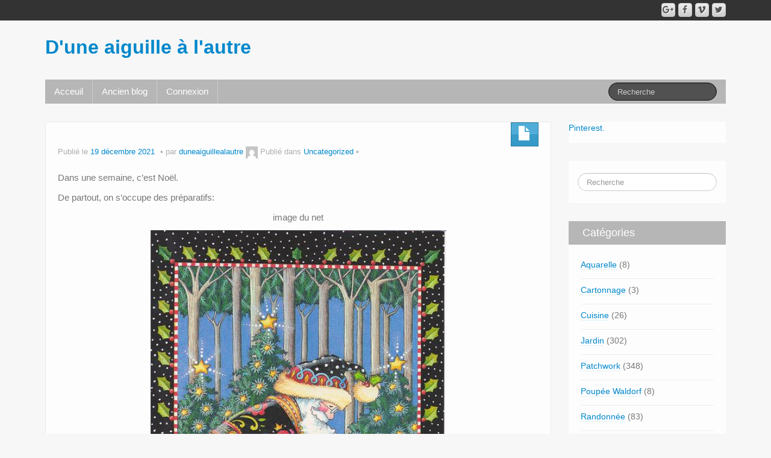

--- FILE ---
content_type: text/html; charset=UTF-8
request_url: http://duneaiguillealautre.com/bientot-cest-noel-2
body_size: 11918
content:
	<!DOCTYPE html>
	<!--[if lt IE 7]>
	<html class="ie ie6 lte9 lte8 lte7" lang="fr-FR">
	<![endif]-->
	<!--[if IE 7]>
	<html class="ie ie7 lte9 lte8 lte7" lang="fr-FR">
	<![endif]-->
	<!--[if IE 8]>
	<html class="ie ie8 lte9 lte8" lang="fr-FR">
	<![endif]-->
	<!--[if IE 9]>
	<html class="ie ie9" lang="fr-FR">
	<![endif]-->
	<!--[if gt IE 9]>
	<html lang="fr-FR"> <![endif]-->
	<!--[if !IE]><!-->
<html lang="fr-FR">
	<!--<![endif]-->
	<head>
		<meta charset="UTF-8"/>
		<meta name="viewport" content="width=device-width"/>

		<link rel="profile" href="http://gmpg.org/xfn/11"/>
		<link rel="pingback" href="http://duneaiguillealautre.com/xmlrpc.php"/>

		<!-- IE6-8 support of HTML5 elements -->

		<title>Bientôt, c&rsquo;est Noël. &#8211; D&#039;une aiguille à l&#039;autre</title>
<meta name='robots' content='max-image-preview:large' />
<link rel="alternate" type="application/rss+xml" title="D&#039;une aiguille à l&#039;autre &raquo; Flux" href="http://duneaiguillealautre.com/feed" />
<link rel="alternate" type="application/rss+xml" title="D&#039;une aiguille à l&#039;autre &raquo; Flux des commentaires" href="http://duneaiguillealautre.com/comments/feed" />
<link rel="alternate" type="application/rss+xml" title="D&#039;une aiguille à l&#039;autre &raquo; Bientôt, c&rsquo;est Noël. Flux des commentaires" href="http://duneaiguillealautre.com/bientot-cest-noel-2/feed" />
<link rel="alternate" title="oEmbed (JSON)" type="application/json+oembed" href="http://duneaiguillealautre.com/wp-json/oembed/1.0/embed?url=http%3A%2F%2Fduneaiguillealautre.com%2Fbientot-cest-noel-2" />
<link rel="alternate" title="oEmbed (XML)" type="text/xml+oembed" href="http://duneaiguillealautre.com/wp-json/oembed/1.0/embed?url=http%3A%2F%2Fduneaiguillealautre.com%2Fbientot-cest-noel-2&#038;format=xml" />
<style id='wp-img-auto-sizes-contain-inline-css'>
img:is([sizes=auto i],[sizes^="auto," i]){contain-intrinsic-size:3000px 1500px}
/*# sourceURL=wp-img-auto-sizes-contain-inline-css */
</style>
<style id='wp-emoji-styles-inline-css'>

	img.wp-smiley, img.emoji {
		display: inline !important;
		border: none !important;
		box-shadow: none !important;
		height: 1em !important;
		width: 1em !important;
		margin: 0 0.07em !important;
		vertical-align: -0.1em !important;
		background: none !important;
		padding: 0 !important;
	}
/*# sourceURL=wp-emoji-styles-inline-css */
</style>
<style id='wp-block-library-inline-css'>
:root{--wp-block-synced-color:#7a00df;--wp-block-synced-color--rgb:122,0,223;--wp-bound-block-color:var(--wp-block-synced-color);--wp-editor-canvas-background:#ddd;--wp-admin-theme-color:#007cba;--wp-admin-theme-color--rgb:0,124,186;--wp-admin-theme-color-darker-10:#006ba1;--wp-admin-theme-color-darker-10--rgb:0,107,160.5;--wp-admin-theme-color-darker-20:#005a87;--wp-admin-theme-color-darker-20--rgb:0,90,135;--wp-admin-border-width-focus:2px}@media (min-resolution:192dpi){:root{--wp-admin-border-width-focus:1.5px}}.wp-element-button{cursor:pointer}:root .has-very-light-gray-background-color{background-color:#eee}:root .has-very-dark-gray-background-color{background-color:#313131}:root .has-very-light-gray-color{color:#eee}:root .has-very-dark-gray-color{color:#313131}:root .has-vivid-green-cyan-to-vivid-cyan-blue-gradient-background{background:linear-gradient(135deg,#00d084,#0693e3)}:root .has-purple-crush-gradient-background{background:linear-gradient(135deg,#34e2e4,#4721fb 50%,#ab1dfe)}:root .has-hazy-dawn-gradient-background{background:linear-gradient(135deg,#faaca8,#dad0ec)}:root .has-subdued-olive-gradient-background{background:linear-gradient(135deg,#fafae1,#67a671)}:root .has-atomic-cream-gradient-background{background:linear-gradient(135deg,#fdd79a,#004a59)}:root .has-nightshade-gradient-background{background:linear-gradient(135deg,#330968,#31cdcf)}:root .has-midnight-gradient-background{background:linear-gradient(135deg,#020381,#2874fc)}:root{--wp--preset--font-size--normal:16px;--wp--preset--font-size--huge:42px}.has-regular-font-size{font-size:1em}.has-larger-font-size{font-size:2.625em}.has-normal-font-size{font-size:var(--wp--preset--font-size--normal)}.has-huge-font-size{font-size:var(--wp--preset--font-size--huge)}.has-text-align-center{text-align:center}.has-text-align-left{text-align:left}.has-text-align-right{text-align:right}.has-fit-text{white-space:nowrap!important}#end-resizable-editor-section{display:none}.aligncenter{clear:both}.items-justified-left{justify-content:flex-start}.items-justified-center{justify-content:center}.items-justified-right{justify-content:flex-end}.items-justified-space-between{justify-content:space-between}.screen-reader-text{border:0;clip-path:inset(50%);height:1px;margin:-1px;overflow:hidden;padding:0;position:absolute;width:1px;word-wrap:normal!important}.screen-reader-text:focus{background-color:#ddd;clip-path:none;color:#444;display:block;font-size:1em;height:auto;left:5px;line-height:normal;padding:15px 23px 14px;text-decoration:none;top:5px;width:auto;z-index:100000}html :where(.has-border-color){border-style:solid}html :where([style*=border-top-color]){border-top-style:solid}html :where([style*=border-right-color]){border-right-style:solid}html :where([style*=border-bottom-color]){border-bottom-style:solid}html :where([style*=border-left-color]){border-left-style:solid}html :where([style*=border-width]){border-style:solid}html :where([style*=border-top-width]){border-top-style:solid}html :where([style*=border-right-width]){border-right-style:solid}html :where([style*=border-bottom-width]){border-bottom-style:solid}html :where([style*=border-left-width]){border-left-style:solid}html :where(img[class*=wp-image-]){height:auto;max-width:100%}:where(figure){margin:0 0 1em}html :where(.is-position-sticky){--wp-admin--admin-bar--position-offset:var(--wp-admin--admin-bar--height,0px)}@media screen and (max-width:600px){html :where(.is-position-sticky){--wp-admin--admin-bar--position-offset:0px}}

/*# sourceURL=wp-block-library-inline-css */
</style><style id='global-styles-inline-css'>
:root{--wp--preset--aspect-ratio--square: 1;--wp--preset--aspect-ratio--4-3: 4/3;--wp--preset--aspect-ratio--3-4: 3/4;--wp--preset--aspect-ratio--3-2: 3/2;--wp--preset--aspect-ratio--2-3: 2/3;--wp--preset--aspect-ratio--16-9: 16/9;--wp--preset--aspect-ratio--9-16: 9/16;--wp--preset--color--black: #000000;--wp--preset--color--cyan-bluish-gray: #abb8c3;--wp--preset--color--white: #ffffff;--wp--preset--color--pale-pink: #f78da7;--wp--preset--color--vivid-red: #cf2e2e;--wp--preset--color--luminous-vivid-orange: #ff6900;--wp--preset--color--luminous-vivid-amber: #fcb900;--wp--preset--color--light-green-cyan: #7bdcb5;--wp--preset--color--vivid-green-cyan: #00d084;--wp--preset--color--pale-cyan-blue: #8ed1fc;--wp--preset--color--vivid-cyan-blue: #0693e3;--wp--preset--color--vivid-purple: #9b51e0;--wp--preset--gradient--vivid-cyan-blue-to-vivid-purple: linear-gradient(135deg,rgb(6,147,227) 0%,rgb(155,81,224) 100%);--wp--preset--gradient--light-green-cyan-to-vivid-green-cyan: linear-gradient(135deg,rgb(122,220,180) 0%,rgb(0,208,130) 100%);--wp--preset--gradient--luminous-vivid-amber-to-luminous-vivid-orange: linear-gradient(135deg,rgb(252,185,0) 0%,rgb(255,105,0) 100%);--wp--preset--gradient--luminous-vivid-orange-to-vivid-red: linear-gradient(135deg,rgb(255,105,0) 0%,rgb(207,46,46) 100%);--wp--preset--gradient--very-light-gray-to-cyan-bluish-gray: linear-gradient(135deg,rgb(238,238,238) 0%,rgb(169,184,195) 100%);--wp--preset--gradient--cool-to-warm-spectrum: linear-gradient(135deg,rgb(74,234,220) 0%,rgb(151,120,209) 20%,rgb(207,42,186) 40%,rgb(238,44,130) 60%,rgb(251,105,98) 80%,rgb(254,248,76) 100%);--wp--preset--gradient--blush-light-purple: linear-gradient(135deg,rgb(255,206,236) 0%,rgb(152,150,240) 100%);--wp--preset--gradient--blush-bordeaux: linear-gradient(135deg,rgb(254,205,165) 0%,rgb(254,45,45) 50%,rgb(107,0,62) 100%);--wp--preset--gradient--luminous-dusk: linear-gradient(135deg,rgb(255,203,112) 0%,rgb(199,81,192) 50%,rgb(65,88,208) 100%);--wp--preset--gradient--pale-ocean: linear-gradient(135deg,rgb(255,245,203) 0%,rgb(182,227,212) 50%,rgb(51,167,181) 100%);--wp--preset--gradient--electric-grass: linear-gradient(135deg,rgb(202,248,128) 0%,rgb(113,206,126) 100%);--wp--preset--gradient--midnight: linear-gradient(135deg,rgb(2,3,129) 0%,rgb(40,116,252) 100%);--wp--preset--font-size--small: 13px;--wp--preset--font-size--medium: 20px;--wp--preset--font-size--large: 36px;--wp--preset--font-size--x-large: 42px;--wp--preset--spacing--20: 0.44rem;--wp--preset--spacing--30: 0.67rem;--wp--preset--spacing--40: 1rem;--wp--preset--spacing--50: 1.5rem;--wp--preset--spacing--60: 2.25rem;--wp--preset--spacing--70: 3.38rem;--wp--preset--spacing--80: 5.06rem;--wp--preset--shadow--natural: 6px 6px 9px rgba(0, 0, 0, 0.2);--wp--preset--shadow--deep: 12px 12px 50px rgba(0, 0, 0, 0.4);--wp--preset--shadow--sharp: 6px 6px 0px rgba(0, 0, 0, 0.2);--wp--preset--shadow--outlined: 6px 6px 0px -3px rgb(255, 255, 255), 6px 6px rgb(0, 0, 0);--wp--preset--shadow--crisp: 6px 6px 0px rgb(0, 0, 0);}:where(.is-layout-flex){gap: 0.5em;}:where(.is-layout-grid){gap: 0.5em;}body .is-layout-flex{display: flex;}.is-layout-flex{flex-wrap: wrap;align-items: center;}.is-layout-flex > :is(*, div){margin: 0;}body .is-layout-grid{display: grid;}.is-layout-grid > :is(*, div){margin: 0;}:where(.wp-block-columns.is-layout-flex){gap: 2em;}:where(.wp-block-columns.is-layout-grid){gap: 2em;}:where(.wp-block-post-template.is-layout-flex){gap: 1.25em;}:where(.wp-block-post-template.is-layout-grid){gap: 1.25em;}.has-black-color{color: var(--wp--preset--color--black) !important;}.has-cyan-bluish-gray-color{color: var(--wp--preset--color--cyan-bluish-gray) !important;}.has-white-color{color: var(--wp--preset--color--white) !important;}.has-pale-pink-color{color: var(--wp--preset--color--pale-pink) !important;}.has-vivid-red-color{color: var(--wp--preset--color--vivid-red) !important;}.has-luminous-vivid-orange-color{color: var(--wp--preset--color--luminous-vivid-orange) !important;}.has-luminous-vivid-amber-color{color: var(--wp--preset--color--luminous-vivid-amber) !important;}.has-light-green-cyan-color{color: var(--wp--preset--color--light-green-cyan) !important;}.has-vivid-green-cyan-color{color: var(--wp--preset--color--vivid-green-cyan) !important;}.has-pale-cyan-blue-color{color: var(--wp--preset--color--pale-cyan-blue) !important;}.has-vivid-cyan-blue-color{color: var(--wp--preset--color--vivid-cyan-blue) !important;}.has-vivid-purple-color{color: var(--wp--preset--color--vivid-purple) !important;}.has-black-background-color{background-color: var(--wp--preset--color--black) !important;}.has-cyan-bluish-gray-background-color{background-color: var(--wp--preset--color--cyan-bluish-gray) !important;}.has-white-background-color{background-color: var(--wp--preset--color--white) !important;}.has-pale-pink-background-color{background-color: var(--wp--preset--color--pale-pink) !important;}.has-vivid-red-background-color{background-color: var(--wp--preset--color--vivid-red) !important;}.has-luminous-vivid-orange-background-color{background-color: var(--wp--preset--color--luminous-vivid-orange) !important;}.has-luminous-vivid-amber-background-color{background-color: var(--wp--preset--color--luminous-vivid-amber) !important;}.has-light-green-cyan-background-color{background-color: var(--wp--preset--color--light-green-cyan) !important;}.has-vivid-green-cyan-background-color{background-color: var(--wp--preset--color--vivid-green-cyan) !important;}.has-pale-cyan-blue-background-color{background-color: var(--wp--preset--color--pale-cyan-blue) !important;}.has-vivid-cyan-blue-background-color{background-color: var(--wp--preset--color--vivid-cyan-blue) !important;}.has-vivid-purple-background-color{background-color: var(--wp--preset--color--vivid-purple) !important;}.has-black-border-color{border-color: var(--wp--preset--color--black) !important;}.has-cyan-bluish-gray-border-color{border-color: var(--wp--preset--color--cyan-bluish-gray) !important;}.has-white-border-color{border-color: var(--wp--preset--color--white) !important;}.has-pale-pink-border-color{border-color: var(--wp--preset--color--pale-pink) !important;}.has-vivid-red-border-color{border-color: var(--wp--preset--color--vivid-red) !important;}.has-luminous-vivid-orange-border-color{border-color: var(--wp--preset--color--luminous-vivid-orange) !important;}.has-luminous-vivid-amber-border-color{border-color: var(--wp--preset--color--luminous-vivid-amber) !important;}.has-light-green-cyan-border-color{border-color: var(--wp--preset--color--light-green-cyan) !important;}.has-vivid-green-cyan-border-color{border-color: var(--wp--preset--color--vivid-green-cyan) !important;}.has-pale-cyan-blue-border-color{border-color: var(--wp--preset--color--pale-cyan-blue) !important;}.has-vivid-cyan-blue-border-color{border-color: var(--wp--preset--color--vivid-cyan-blue) !important;}.has-vivid-purple-border-color{border-color: var(--wp--preset--color--vivid-purple) !important;}.has-vivid-cyan-blue-to-vivid-purple-gradient-background{background: var(--wp--preset--gradient--vivid-cyan-blue-to-vivid-purple) !important;}.has-light-green-cyan-to-vivid-green-cyan-gradient-background{background: var(--wp--preset--gradient--light-green-cyan-to-vivid-green-cyan) !important;}.has-luminous-vivid-amber-to-luminous-vivid-orange-gradient-background{background: var(--wp--preset--gradient--luminous-vivid-amber-to-luminous-vivid-orange) !important;}.has-luminous-vivid-orange-to-vivid-red-gradient-background{background: var(--wp--preset--gradient--luminous-vivid-orange-to-vivid-red) !important;}.has-very-light-gray-to-cyan-bluish-gray-gradient-background{background: var(--wp--preset--gradient--very-light-gray-to-cyan-bluish-gray) !important;}.has-cool-to-warm-spectrum-gradient-background{background: var(--wp--preset--gradient--cool-to-warm-spectrum) !important;}.has-blush-light-purple-gradient-background{background: var(--wp--preset--gradient--blush-light-purple) !important;}.has-blush-bordeaux-gradient-background{background: var(--wp--preset--gradient--blush-bordeaux) !important;}.has-luminous-dusk-gradient-background{background: var(--wp--preset--gradient--luminous-dusk) !important;}.has-pale-ocean-gradient-background{background: var(--wp--preset--gradient--pale-ocean) !important;}.has-electric-grass-gradient-background{background: var(--wp--preset--gradient--electric-grass) !important;}.has-midnight-gradient-background{background: var(--wp--preset--gradient--midnight) !important;}.has-small-font-size{font-size: var(--wp--preset--font-size--small) !important;}.has-medium-font-size{font-size: var(--wp--preset--font-size--medium) !important;}.has-large-font-size{font-size: var(--wp--preset--font-size--large) !important;}.has-x-large-font-size{font-size: var(--wp--preset--font-size--x-large) !important;}
/*# sourceURL=global-styles-inline-css */
</style>

<style id='classic-theme-styles-inline-css'>
/*! This file is auto-generated */
.wp-block-button__link{color:#fff;background-color:#32373c;border-radius:9999px;box-shadow:none;text-decoration:none;padding:calc(.667em + 2px) calc(1.333em + 2px);font-size:1.125em}.wp-block-file__button{background:#32373c;color:#fff;text-decoration:none}
/*# sourceURL=/wp-includes/css/classic-themes.min.css */
</style>
<link rel='stylesheet' id='bootstrap-style-css' href='http://duneaiguillealautre.com/wp-content/themes/ifeature/cyberchimps/lib/bootstrap/css/bootstrap.min.css?ver=2.0.4' media='all' />
<link rel='stylesheet' id='bootstrap-responsive-style-css' href='http://duneaiguillealautre.com/wp-content/themes/ifeature/cyberchimps/lib/bootstrap/css/bootstrap-responsive.min.css?ver=2.0.4' media='all' />
<link rel='stylesheet' id='font-awesome-css' href='http://duneaiguillealautre.com/wp-content/themes/ifeature/cyberchimps/lib/css/font-awesome.min.css?ver=6.9' media='all' />
<link rel='stylesheet' id='ifeature_cc_responsive-css' href='http://duneaiguillealautre.com/wp-content/themes/ifeature/cyberchimps/lib/bootstrap/css/cyberchimps-responsive.min.css?ver=1.0' media='all' />
<link rel='stylesheet' id='core-style-css' href='http://duneaiguillealautre.com/wp-content/themes/ifeature/cyberchimps/lib/css/core.css?ver=1.0' media='all' />
<link rel='stylesheet' id='style-css' href='http://duneaiguillealautre.com/wp-content/themes/ifeature/style.css?ver=1.0' media='all' />
<link rel='stylesheet' id='elements_style-css' href='http://duneaiguillealautre.com/wp-content/themes/ifeature/elements/lib/css/elements.css?ver=6.9' media='all' />
<script src="http://duneaiguillealautre.com/wp-includes/js/jquery/jquery.min.js?ver=3.7.1" id="jquery-core-js"></script>
<script src="http://duneaiguillealautre.com/wp-includes/js/jquery/jquery-migrate.min.js?ver=3.4.1" id="jquery-migrate-js"></script>
<script src="http://duneaiguillealautre.com/wp-content/themes/ifeature/cyberchimps/lib/js/gallery-lightbox.min.js?ver=1.0" id="gallery-lightbox-js"></script>
<script src="http://duneaiguillealautre.com/wp-content/themes/ifeature/cyberchimps/lib/js/jquery.slimbox.min.js?ver=1.0" id="slimbox-js"></script>
<script src="http://duneaiguillealautre.com/wp-content/themes/ifeature/cyberchimps/lib/js/jquery.jcarousel.min.js?ver=1.0" id="jcarousel-js"></script>
<script src="http://duneaiguillealautre.com/wp-content/themes/ifeature/cyberchimps/lib/js/jquery.mobile.custom.min.js?ver=6.9" id="jquery-mobile-touch-js"></script>
<script src="http://duneaiguillealautre.com/wp-content/themes/ifeature/cyberchimps/lib/js/swipe-call.min.js?ver=6.9" id="slider-call-js"></script>
<script src="http://duneaiguillealautre.com/wp-content/themes/ifeature/cyberchimps/lib/js/core.min.js?ver=6.9" id="core-js-js"></script>
<script src="http://duneaiguillealautre.com/wp-content/themes/ifeature/elements/lib/js/elements.min.js?ver=6.9" id="elements_js-js"></script>
<link rel="https://api.w.org/" href="http://duneaiguillealautre.com/wp-json/" /><link rel="alternate" title="JSON" type="application/json" href="http://duneaiguillealautre.com/wp-json/wp/v2/posts/7294" /><link rel="EditURI" type="application/rsd+xml" title="RSD" href="http://duneaiguillealautre.com/xmlrpc.php?rsd" />
<meta name="generator" content="WordPress 6.9" />
<link rel="canonical" href="http://duneaiguillealautre.com/bientot-cest-noel-2" />
<link rel='shortlink' href='http://duneaiguillealautre.com/?p=7294' />

        <script type="text/javascript">
            var jQueryMigrateHelperHasSentDowngrade = false;

			window.onerror = function( msg, url, line, col, error ) {
				// Break out early, do not processing if a downgrade reqeust was already sent.
				if ( jQueryMigrateHelperHasSentDowngrade ) {
					return true;
                }

				var xhr = new XMLHttpRequest();
				var nonce = 'dc52885ac7';
				var jQueryFunctions = [
					'andSelf',
					'browser',
					'live',
					'boxModel',
					'support.boxModel',
					'size',
					'swap',
					'clean',
					'sub',
                ];
				var match_pattern = /\)\.(.+?) is not a function/;
                var erroredFunction = msg.match( match_pattern );

                // If there was no matching functions, do not try to downgrade.
                if ( null === erroredFunction || typeof erroredFunction !== 'object' || typeof erroredFunction[1] === "undefined" || -1 === jQueryFunctions.indexOf( erroredFunction[1] ) ) {
                    return true;
                }

                // Set that we've now attempted a downgrade request.
                jQueryMigrateHelperHasSentDowngrade = true;

				xhr.open( 'POST', 'http://duneaiguillealautre.com/wp-admin/admin-ajax.php' );
				xhr.setRequestHeader( 'Content-Type', 'application/x-www-form-urlencoded' );
				xhr.onload = function () {
					var response,
                        reload = false;

					if ( 200 === xhr.status ) {
                        try {
                        	response = JSON.parse( xhr.response );

                        	reload = response.data.reload;
                        } catch ( e ) {
                        	reload = false;
                        }
                    }

					// Automatically reload the page if a deprecation caused an automatic downgrade, ensure visitors get the best possible experience.
					if ( reload ) {
						location.reload();
                    }
				};

				xhr.send( encodeURI( 'action=jquery-migrate-downgrade-version&_wpnonce=' + nonce ) );

				// Suppress error alerts in older browsers
				return true;
			}
        </script>

		<style rel="stylesheet" type="text/css" media="all">.container-full, #footer-widgets-wrapper, #footer-main-wrapper { min-width: px;}</style><style type="text/css">.ie8 .container {max-width: px;width:auto;}</style>	<style type="text/css" media="all">
		
		
			</style>
	
			<style type="text/css" media="all">
												
								h1, h2, h3, h4, h5, h6 {
									}

					
			</style>
				</head>

<body class="wp-singular post-template-default single single-post postid-7294 single-format-standard wp-embed-responsive wp-theme-ifeature cc-responsive">

<!-- ---------------- Top Header ------------------- -->
	<div class="container-full-width" id="top_header">
		<div class="container">
			<div class="container-fluid">
				<div class="row-fluid">
					<div class="span6">
						<div class="top-head-description">
													</div>
					</div>
					<div class="top-head-social span6">
									<div id="social">
				<div class="default-icons">
					<a href="" title="D&#039;une aiguille à l&#039;autre Twitter" class="symbol twitterbird"></a><a href="" title="D&#039;une aiguille à l&#039;autre Vimeo" class="symbol vimeo"></a><a href="" title="D&#039;une aiguille à l&#039;autre Facebook" class="symbol facebook"></a><a href="" title="D&#039;une aiguille à l&#039;autre Googleplus" class="symbol googleplus"></a>				</div>
			</div>

								</div>
				</div>
			</div>
		</div>
	</div>

<!-- ---------------- Header --------------------- -->
<div id="header_section">
<div id="header_section" class="container-full-width">

	<div class="container">

		
		<div class="container-fluid">

						<header id="cc-header" class="row-fluid">
				<div class="span7">
								<div class="hgroup">
				<h2 class="site-title"><a href="http://duneaiguillealautre.com/" title="D&#039;une aiguille à l&#039;autre" rel="home">D&#039;une aiguille à l&#039;autre</a></h2>
			</div>
							</div>
			</header>
			
		</div>
		<!-- container fluid -->

	</div>
	<!-- container -->

</div>
<!-- container full width -->


<!-- ---------------- Menu ----------------------- -->

<div class="container-full-width" id="main_navigation">
	<div class="container">
		<div class="container-fluid">
			<nav id="navigation" role="navigation">
				<div class="main-navigation navbar navbar-inverse">
					<div class="navbar-inner">
						<div class="container">
														<div class="nav-collapse collapse" aria-expanded="true">
																<div class="menu-principal-container"><ul id="menu-principal" class="nav"><li id="menu-item-97" class="menu-item menu-item-type-custom menu-item-object-custom menu-item-home menu-item-97"><a href="http://duneaiguillealautre.com">Acceuil</a></li>
<li id="menu-item-98" class="menu-item menu-item-type-custom menu-item-object-custom menu-item-98"><a target="_blank" href="http://duneaiguillealautre.over-blog.com/">Ancien blog</a></li>
<li id="menu-item-100" class="menu-item menu-item-type-custom menu-item-object-custom menu-item-100"><a href="http://duneaiguillealautre.com/wp-login.php">Connexion</a></li>
</ul></div>
								
									
<form method="get" id="searchform" class="navbar-search pull-right" action="http://duneaiguillealautre.com/" role="search">
	<input type="text" class="search-query input-medium" name="s" placeholder="Recherche"/>
</form>
<div class="clear"></div>

								
															</div>
						<!-- collapse -->

						<!-- .btn-navbar is used as the toggle for collapsed navbar content -->
							<a class="btn btn-navbar" data-toggle="collapse" data-target=".nav-collapse">
								<span class="icon-bar"></span>
								<span class="icon-bar"></span>
								<span class="icon-bar"></span>
							</a>
												</div>
						<!-- container -->
					</div>
					<!-- .navbar-inner .row-fluid -->
				</div>
				<!-- main-navigation navbar -->
			</nav>
			<!-- #navigation -->
		</div>
		<!-- container-fluid -->
	</div>
	<!-- container -->
</div>
<!-- container full width -->
</div>

	<div id="single_page" class="container-full-width">

		<div class="container">

			<div class="container-fluid">

				
				<div id="container" class="row-fluid">

					
					<div id="content" class=" span9 content-sidebar-right">

						
						
							
<article id="post-7294" class="post-7294 post type-post status-publish format-standard hentry category-uncategorized">

	<header class="entry-header">

			
		<div class="postformats"><!--begin format icon-->
			<span class="glyphicon glyphicon-file"></span>		</div><!--end format-icon-->
		<h1 class="entry-title"></h1>			<div class="entry-meta">
				Publié le <a href="http://duneaiguillealautre.com/bientot-cest-noel-2" title="17:15" rel="bookmark">
							<time class="entry-date updated" datetime="2021-12-19T17:15:36+01:00">19 décembre 2021</time>
						</a><span class="byline"> par<span class="author vcard">
				<a class="url fn n" href="http://duneaiguillealautre.com/author/duneaiguillealautre" title="Afficher tous les articles par duneaiguillealautre" rel="author">duneaiguillealautre</a>
			</span>
			<span class="avatar">
				<a href="http://duneaiguillealautre.com/author/duneaiguillealautre" title="Afficher tous les articles par duneaiguillealautre" rel="avatar"><img alt='' src='https://secure.gravatar.com/avatar/a59cf0067b3cd22349a2857a934e0f36e3d7c940139c0b0cc946925c9792b447?s=20&#038;d=mm&#038;r=g' srcset='https://secure.gravatar.com/avatar/a59cf0067b3cd22349a2857a934e0f36e3d7c940139c0b0cc946925c9792b447?s=40&#038;d=mm&#038;r=g 2x' class='avatar avatar-20 photo' height='20' width='20' decoding='async'/></a>
			</span>
		</span>				<span class="cat-links">
				Publié dans <a href="http://duneaiguillealautre.com/category/uncategorized" rel="category tag">Uncategorized</a>			</span>
				<span class="sep">   </span>
								<span class="comments-link"><a href="http://duneaiguillealautre.com/bientot-cest-noel-2#respond"></a></span>
				<span class="sep">  </span>
							</div><!-- .entry-meta -->
			</header>
	<!-- .entry-header -->

	
		<div class="entry-content">
						<p>Dans une semaine, c&rsquo;est Noël.</p>
<p>De partout, on s&rsquo;occupe des préparatifs:</p>
<p style="text-align: center">image du net</p>
<p><img fetchpriority="high" decoding="async" class=" wp-image-7295 aligncenter" src="http://duneaiguillealautre.com/wp-content/uploads/2021/12/dfd96c8799538425d5321b8b868cc440-208x300.jpg" alt="" width="491" height="708" srcset="http://duneaiguillealautre.com/wp-content/uploads/2021/12/dfd96c8799538425d5321b8b868cc440-208x300.jpg 208w, http://duneaiguillealautre.com/wp-content/uploads/2021/12/dfd96c8799538425d5321b8b868cc440.jpg 444w" sizes="(max-width: 491px) 100vw, 491px" /></p>
								</div><!-- .entry-content -->

	
			<footer class="entry-meta">

					</footer><!-- #entry-meta -->
	</article><!-- #post-7294 -->

														<div class="more-content">
								<div class="row-fluid">
									<div class="span6 previous-post">
										&laquo; <a href="http://duneaiguillealautre.com/elle-est-terminee" rel="prev">Elle est terminée!</a>									</div>
									<div class="span6 next-post">
										<a href="http://duneaiguillealautre.com/noel-arrive" rel="next">Noël arrive</a> &raquo;									</div>
								</div>
							</div>

							

<div id="comments" class="comments-area">

	
	
	
		<div id="respond" class="comment-respond">
		<h3 id="reply-title" class="comment-reply-title">Laisser un commentaire <small><a rel="nofollow" id="cancel-comment-reply-link" href="/bientot-cest-noel-2#respond" style="display:none;">Annuler la réponse</a></small></h3><form action="http://duneaiguillealautre.com/wp-comments-post.php" method="post" id="commentform" class="comment-form"><p class="comment-notes"><span id="email-notes">Votre adresse e-mail ne sera pas publiée.</span> <span class="required-field-message">Les champs obligatoires sont indiqués avec <span class="required">*</span></span></p><p class="comment-form-comment"><label for="comment">Commentaire <span class="required">*</span></label> <textarea id="comment" name="comment" cols="45" rows="8" maxlength="65525" required></textarea></p><p class="comment-form-author"><label for="author">Nom <span class="required">*</span></label> <input id="author" name="author" type="text" value="" size="30" maxlength="245" autocomplete="name" required /></p>
<p class="comment-form-email"><label for="email">E-mail <span class="required">*</span></label> <input id="email" name="email" type="email" value="" size="30" maxlength="100" aria-describedby="email-notes" autocomplete="email" required /></p>
<p class="comment-form-url"><label for="url">Site web</label> <input id="url" name="url" type="url" value="" size="30" maxlength="200" autocomplete="url" /></p>
<p class="form-submit"><input name="submit" type="submit" id="submit" class="submit" value="Laisser un commentaire" /> <input type='hidden' name='comment_post_ID' value='7294' id='comment_post_ID' />
<input type='hidden' name='comment_parent' id='comment_parent' value='0' />
</p><p style="display: none;"><input type="hidden" id="akismet_comment_nonce" name="akismet_comment_nonce" value="241bda96eb" /></p><p style="display: none !important;" class="akismet-fields-container" data-prefix="ak_"><label>&#916;<textarea name="ak_hp_textarea" cols="45" rows="8" maxlength="100"></textarea></label><input type="hidden" id="ak_js_1" name="ak_js" value="198"/><script>document.getElementById( "ak_js_1" ).setAttribute( "value", ( new Date() ).getTime() );</script></p></form>	</div><!-- #respond -->
	
</div><!-- #comments .comments-area -->

						
						
					</div>
					<!-- #content -->

					
<div id="secondary" class="widget-area span3">

	
	<div id="sidebar">
		<aside id="text-12" class="widget-container widget_text">			<div class="textwidget"><a data-pin-do="embedUser" href="https://fr.pinterest.com/aalautre/"data-pin-scale-width="80" data-pin-scale-height="200" data-pin-board-width="400">Pinterest.</a><!-- Please call pinit.js only once per page --><script type="text/javascript" async src="//assets.pinterest.com/js/pinit.js"></script></div>
		</aside><aside id="search-2" class="widget-container widget_search">
<form method="get" id="searchform" class="navbar-search pull-right" action="http://duneaiguillealautre.com/" role="search">
	<input type="text" class="search-query input-medium" name="s" placeholder="Recherche"/>
</form>
<div class="clear"></div>
</aside><aside id="categories-2" class="widget-container widget_categories"><h3 class="widget-title">Catégories</h3>
			<ul>
					<li class="cat-item cat-item-4"><a href="http://duneaiguillealautre.com/category/aquarelle">Aquarelle</a> (8)
</li>
	<li class="cat-item cat-item-12"><a href="http://duneaiguillealautre.com/category/cartonnage">Cartonnage</a> (3)
</li>
	<li class="cat-item cat-item-11"><a href="http://duneaiguillealautre.com/category/cuisine">Cuisine</a> (26)
</li>
	<li class="cat-item cat-item-5"><a href="http://duneaiguillealautre.com/category/jardin">Jardin</a> (302)
</li>
	<li class="cat-item cat-item-2"><a href="http://duneaiguillealautre.com/category/patchwork">Patchwork</a> (348)
</li>
	<li class="cat-item cat-item-14"><a href="http://duneaiguillealautre.com/category/poupeewaldorf">Poupée Waldorf</a> (8)
</li>
	<li class="cat-item cat-item-3"><a href="http://duneaiguillealautre.com/category/randonnee">Randonnée</a> (83)
</li>
	<li class="cat-item cat-item-10"><a href="http://duneaiguillealautre.com/category/teinturevegetale">Teinture végétale</a> (17)
</li>
	<li class="cat-item cat-item-1"><a href="http://duneaiguillealautre.com/category/uncategorized">Uncategorized</a> (471)
</li>
	<li class="cat-item cat-item-8"><a href="http://duneaiguillealautre.com/category/viedusite">vie du site</a> (5)
</li>
			</ul>

			</aside><aside id="nav_menu-2" class="widget-container widget_nav_menu"><h3 class="widget-title">Les Tutos du web</h3><div class="menu-les-tutos-du-web-container"><ul id="menu-les-tutos-du-web" class="menu"><li id="menu-item-91" class="menu-item menu-item-type-custom menu-item-object-custom menu-item-91"><a target="_blank" href="http://www.cesclo2-patchwork-et-tissus.com/">Le blog de CESCLO2</a></li>
<li id="menu-item-92" class="menu-item menu-item-type-custom menu-item-object-custom menu-item-92"><a target="_blank" href="http://quilting.over-blog.com/tag/tuto/">Quilting, Patchwork &#038; Appliqué</a></li>
<li id="menu-item-93" class="menu-item menu-item-type-custom menu-item-object-custom menu-item-93"><a target="_blank" href="http://labobine.over-blog.com/tag/patchwork%20et%20appliques/">La bobine</a></li>
<li id="menu-item-94" class="menu-item menu-item-type-custom menu-item-object-custom menu-item-94"><a target="_blank" href="http://www.handmadiya.com/">DIY Tutorial Ideas!</a></li>
<li id="menu-item-176" class="menu-item menu-item-type-custom menu-item-object-custom menu-item-176"><a href="http://tutolibre.over-blog.com/">Tuto libre</a></li>
<li id="menu-item-177" class="menu-item menu-item-type-custom menu-item-object-custom menu-item-177"><a href="http://tutosenfolies.canalblog.com/">Tutos en folies</a></li>
<li id="menu-item-178" class="menu-item menu-item-type-custom menu-item-object-custom menu-item-178"><a href="http://www.atelierdejojo.com/">Atelier de Jojo</a></li>
<li id="menu-item-629" class="menu-item menu-item-type-custom menu-item-object-custom menu-item-629"><a href="http://www.unmondodifantasia.it/calendario/index.html">un mondodi fantasia</a></li>
<li id="menu-item-944" class="menu-item menu-item-type-custom menu-item-object-custom menu-item-944"><a href="http://www.artecomquiane.com">Arte com Quiane</a></li>
</ul></div></aside><aside id="nav_menu-3" class="widget-container widget_nav_menu"><h3 class="widget-title">Mes blogs favoris</h3><div class="menu-mes-blogs-favoris-container"><ul id="menu-mes-blogs-favoris" class="menu"><li id="menu-item-81" class="menu-item menu-item-type-custom menu-item-object-custom menu-item-81"><a target="_blank" href="http://www.croixpatch74.com/">croixpatch74</a></li>
<li id="menu-item-82" class="menu-item menu-item-type-custom menu-item-object-custom menu-item-82"><a target="_blank" href="http://scrapquiltandstitch.blogspot.fr/">Scrap, quilt and stich</a></li>
<li id="menu-item-83" class="menu-item menu-item-type-custom menu-item-object-custom menu-item-83"><a target="_blank" href="http://atelierdebarbara.canalblog.com/">L&rsquo;atelier de Barbara</a></li>
<li id="menu-item-84" class="menu-item menu-item-type-custom menu-item-object-custom menu-item-84"><a target="_blank" href="http://scountry.canalblog.com/">Simplement country</a></li>
<li id="menu-item-85" class="menu-item menu-item-type-custom menu-item-object-custom menu-item-85"><a target="_blank" href="http://atelierrougec.canalblog.com/">L&rsquo;atelier de rouge cerise</a></li>
<li id="menu-item-86" class="menu-item menu-item-type-custom menu-item-object-custom menu-item-86"><a href="http://passionpatchwork.wordpress.com/">Passion patchwork</a></li>
<li id="menu-item-87" class="menu-item menu-item-type-custom menu-item-object-custom menu-item-87"><a target="_blank" href="http://elblogdeesperanzalopez.blogspot.fr/">El blog de esperanza</a></li>
<li id="menu-item-88" class="menu-item menu-item-type-custom menu-item-object-custom menu-item-88"><a target="_blank" href="http://tempusfugit.over-blog.com/">Tempus fugit</a></li>
<li id="menu-item-89" class="menu-item menu-item-type-custom menu-item-object-custom menu-item-89"><a target="_blank" href="http://abyquilt.blogspot.com">Aby kilt</a></li>
<li id="menu-item-90" class="menu-item menu-item-type-custom menu-item-object-custom menu-item-90"><a target="_blank" href="http://zuluyco.blogspot.fr/">Zulu &#038; co</a></li>
</ul></div></aside>	</div>
	<!-- #sidebar -->

	
</div><!-- #secondary .widget-area .span3 -->

				</div>
				<!-- #container .row-fluid-->

				
			</div>
			<!--container fluid -->

		</div>
		<!-- container -->

	</div><!-- container full width -->



			<div class="container-full-width" id="after_footer">
				<div class="container">
					<div class="container-fluid">
						<footer class="site-footer row-fluid">
							<div class="span6">
								<div id="credit">
									
								</div>
							</div>
							<!-- Adds the afterfooter copyright area -->
							<div class="span6">
																<div id="copyright">
									CyberChimps &#169;2026								</div>
							</div>
						</footer>
						<!-- row-fluid -->
					</div>
					<!-- .container-fluid-->
				</div>
				<!-- .container -->
			</div>    <!-- #after_footer -->
			


<script type="speculationrules">
{"prefetch":[{"source":"document","where":{"and":[{"href_matches":"/*"},{"not":{"href_matches":["/wp-*.php","/wp-admin/*","/wp-content/uploads/*","/wp-content/*","/wp-content/plugins/*","/wp-content/themes/ifeature/*","/*\\?(.+)"]}},{"not":{"selector_matches":"a[rel~=\"nofollow\"]"}},{"not":{"selector_matches":".no-prefetch, .no-prefetch a"}}]},"eagerness":"conservative"}]}
</script>
		<script type="text/javascript">
		jQuery(document).ready(function($){
			$(window).scroll(function()  {
			if ($(this).scrollTop() > 0) {
			$('#header_section').addClass("sticky-header");

			}
			else{
			$('#header_section').removeClass("sticky-header");

			}
			});
		});
		</script>
		<script src="http://duneaiguillealautre.com/wp-content/themes/ifeature/inc/js/jquery.flexslider.js?ver=6.9" id="jquery-flexslider-js"></script>
<script src="http://duneaiguillealautre.com/wp-content/themes/ifeature/cyberchimps/lib/bootstrap/js/bootstrap.min.js?ver=2.0.4" id="bootstrap-js-js"></script>
<script src="http://duneaiguillealautre.com/wp-content/themes/ifeature/cyberchimps/lib/js/retina-1.1.0.min.js?ver=1.1.0" id="retina-js-js"></script>
<script src="http://duneaiguillealautre.com/wp-includes/js/comment-reply.min.js?ver=6.9" id="comment-reply-js" async data-wp-strategy="async" fetchpriority="low"></script>
<script defer src="http://duneaiguillealautre.com/wp-content/plugins/akismet/_inc/akismet-frontend.js?ver=1762978042" id="akismet-frontend-js"></script>
<script id="wp-emoji-settings" type="application/json">
{"baseUrl":"https://s.w.org/images/core/emoji/17.0.2/72x72/","ext":".png","svgUrl":"https://s.w.org/images/core/emoji/17.0.2/svg/","svgExt":".svg","source":{"concatemoji":"http://duneaiguillealautre.com/wp-includes/js/wp-emoji-release.min.js?ver=6.9"}}
</script>
<script type="module">
/*! This file is auto-generated */
const a=JSON.parse(document.getElementById("wp-emoji-settings").textContent),o=(window._wpemojiSettings=a,"wpEmojiSettingsSupports"),s=["flag","emoji"];function i(e){try{var t={supportTests:e,timestamp:(new Date).valueOf()};sessionStorage.setItem(o,JSON.stringify(t))}catch(e){}}function c(e,t,n){e.clearRect(0,0,e.canvas.width,e.canvas.height),e.fillText(t,0,0);t=new Uint32Array(e.getImageData(0,0,e.canvas.width,e.canvas.height).data);e.clearRect(0,0,e.canvas.width,e.canvas.height),e.fillText(n,0,0);const a=new Uint32Array(e.getImageData(0,0,e.canvas.width,e.canvas.height).data);return t.every((e,t)=>e===a[t])}function p(e,t){e.clearRect(0,0,e.canvas.width,e.canvas.height),e.fillText(t,0,0);var n=e.getImageData(16,16,1,1);for(let e=0;e<n.data.length;e++)if(0!==n.data[e])return!1;return!0}function u(e,t,n,a){switch(t){case"flag":return n(e,"\ud83c\udff3\ufe0f\u200d\u26a7\ufe0f","\ud83c\udff3\ufe0f\u200b\u26a7\ufe0f")?!1:!n(e,"\ud83c\udde8\ud83c\uddf6","\ud83c\udde8\u200b\ud83c\uddf6")&&!n(e,"\ud83c\udff4\udb40\udc67\udb40\udc62\udb40\udc65\udb40\udc6e\udb40\udc67\udb40\udc7f","\ud83c\udff4\u200b\udb40\udc67\u200b\udb40\udc62\u200b\udb40\udc65\u200b\udb40\udc6e\u200b\udb40\udc67\u200b\udb40\udc7f");case"emoji":return!a(e,"\ud83e\u1fac8")}return!1}function f(e,t,n,a){let r;const o=(r="undefined"!=typeof WorkerGlobalScope&&self instanceof WorkerGlobalScope?new OffscreenCanvas(300,150):document.createElement("canvas")).getContext("2d",{willReadFrequently:!0}),s=(o.textBaseline="top",o.font="600 32px Arial",{});return e.forEach(e=>{s[e]=t(o,e,n,a)}),s}function r(e){var t=document.createElement("script");t.src=e,t.defer=!0,document.head.appendChild(t)}a.supports={everything:!0,everythingExceptFlag:!0},new Promise(t=>{let n=function(){try{var e=JSON.parse(sessionStorage.getItem(o));if("object"==typeof e&&"number"==typeof e.timestamp&&(new Date).valueOf()<e.timestamp+604800&&"object"==typeof e.supportTests)return e.supportTests}catch(e){}return null}();if(!n){if("undefined"!=typeof Worker&&"undefined"!=typeof OffscreenCanvas&&"undefined"!=typeof URL&&URL.createObjectURL&&"undefined"!=typeof Blob)try{var e="postMessage("+f.toString()+"("+[JSON.stringify(s),u.toString(),c.toString(),p.toString()].join(",")+"));",a=new Blob([e],{type:"text/javascript"});const r=new Worker(URL.createObjectURL(a),{name:"wpTestEmojiSupports"});return void(r.onmessage=e=>{i(n=e.data),r.terminate(),t(n)})}catch(e){}i(n=f(s,u,c,p))}t(n)}).then(e=>{for(const n in e)a.supports[n]=e[n],a.supports.everything=a.supports.everything&&a.supports[n],"flag"!==n&&(a.supports.everythingExceptFlag=a.supports.everythingExceptFlag&&a.supports[n]);var t;a.supports.everythingExceptFlag=a.supports.everythingExceptFlag&&!a.supports.flag,a.supports.everything||((t=a.source||{}).concatemoji?r(t.concatemoji):t.wpemoji&&t.twemoji&&(r(t.twemoji),r(t.wpemoji)))});
//# sourceURL=http://duneaiguillealautre.com/wp-includes/js/wp-emoji-loader.min.js
</script>

</body>
</html>


--- FILE ---
content_type: text/javascript
request_url: http://duneaiguillealautre.com/wp-content/themes/ifeature/cyberchimps/lib/js/jquery.jcarousel.min.js?ver=1.0
body_size: 16785
content:
(function(e){"use strict";var t=e.jCarousel={};t.version="0.3.0-beta.5";var n=/^([+\-]=)?(.+)$/;t.parseTarget=function(e){var t=!1,r="object"!=typeof e?n.exec(e):null;return r?(e=parseInt(r[2],10)||0,r[1]&&(t=!0,"-="===r[1]&&(e*=-1))):"object"!=typeof e&&(e=parseInt(e,10)||0),{target:e,relative:t}},t.detectCarousel=function(e){for(var t;e.size()>0;){if(t=e.filter("[data-jcarousel]"),t.size()>0)return t;if(t=e.find("[data-jcarousel]"),t.size()>0)return t;e=e.parent()}return null},t.base=function(n){return{version:t.version,_options:{},_element:null,_carousel:null,_init:e.noop,_create:e.noop,_destroy:e.noop,_reload:e.noop,create:function(){return this._element.attr("data-"+n.toLowerCase(),!0).data(n,this),!1===this._trigger("create")?this:(this._create(),this._trigger("createend"),this)},destroy:function(){return!1===this._trigger("destroy")?this:(this._destroy(),this._trigger("destroyend"),this._element.removeData(n).removeAttr("data-"+n.toLowerCase()),this)},reload:function(e){return!1===this._trigger("reload")?this:(e&&this.options(e),this._reload(),this._trigger("reloadend"),this)},element:function(){return this._element},options:function(t,n){if(0===arguments.length)return e.extend({},this._options);if("string"==typeof t){if(n===void 0)return this._options[t]===void 0?null:this._options[t];this._options[t]=n}else this._options=e.extend({},this._options,t);return this},carousel:function(){return this._carousel||(this._carousel=t.detectCarousel(this.options("carousel")||this._element),this._carousel||e.error('Could not detect carousel for plugin "'+n+'"')),this._carousel},_trigger:function(t,r,i){var o,u=!1;return i=[this].concat(i||[]),(r||this._element).each(function(){o=e.Event((t+"."+n).toLowerCase()),e(this).trigger(o,i),o.isDefaultPrevented()&&(u=!0)}),!u}}},t.plugin=function(n,r){var s=e[n]=function(t,n){this._element=e(t),this.options(n),this._init(),this.create()};return s.fn=s.prototype=e.extend({},t.base(n),r),e.fn[n]=function(t){var r=Array.prototype.slice.call(arguments,1),i=this;return"string"==typeof t?this.each(function(){var s=e(this).data(n);if(!s)return e.error("Cannot call methods on "+n+" prior to initialization; "+'attempted to call method "'+t+'"');if(!e.isFunction(s[t])||"_"===t.charAt(0))return e.error('No such method "'+t+'" for '+n+" instance");var o=s[t].apply(s,r);return o!==s&&o!==void 0?(i=o,!1):void 0}):this.each(function(){var r=e(this).data(n);r instanceof s?r.reload(t):new s(this,t)}),i},s}})(jQuery),function(e,t){"use strict";var n=function(e){return parseFloat(e)||0};e.jCarousel.plugin("jcarousel",{animating:!1,tail:0,inTail:!1,resizeTimer:null,lt:null,vertical:!1,rtl:!1,circular:!1,underflow:!1,_options:{list:function(){return this.element().children().eq(0)},items:function(){return this.list().children()},animation:400,transitions:!1,wrap:null,vertical:null,rtl:null,center:!1},_list:null,_items:null,_target:null,_first:null,_last:null,_visible:null,_fullyvisible:null,_init:function(){var e=this;return this.onWindowResize=function(){e.resizeTimer&&clearTimeout(e.resizeTimer),e.resizeTimer=setTimeout(function(){e.reload()},100)},this},_create:function(){this._reload(),e(t).on("resize.jcarousel",this.onWindowResize)},_destroy:function(){e(t).off("resize.jcarousel",this.onWindowResize)},_reload:function(){this.vertical=this.options("vertical"),null==this.vertical&&(this.vertical=this.list().height()>this.list().width()),this.rtl=this.options("rtl"),null==this.rtl&&(this.rtl=function(t){if("rtl"===(""+t.attr("dir")).toLowerCase())return!0;var n=!1;return t.parents("[dir]").each(function(){return/rtl/i.test(e(this).attr("dir"))?(n=!0,!1):void 0}),n}(this._element)),this.lt=this.vertical?"top":"left",this._items=null;var t=this._target&&this.index(this._target)>=0?this._target:this.closest();this.circular="circular"===this.options("wrap"),this.underflow=!1;var n={left:0,top:0};return t.size()>0&&(this._prepare(t),this.list().find("[data-jcarousel-clone]").remove(),this._items=null,this.underflow=this._fullyvisible.size()>=this.items().size(),this.circular=this.circular&&!this.underflow,n[this.lt]=this._position(t)+"px"),this.move(n),this},list:function(){if(null===this._list){var t=this.options("list");this._list=e.isFunction(t)?t.call(this):this._element.find(t)}return this._list},items:function(){if(null===this._items){var t=this.options("items");this._items=(e.isFunction(t)?t.call(this):this.list().find(t)).not("[data-jcarousel-clone]")}return this._items},index:function(e){return this.items().index(e)},closest:function(){var t,r=this,i=this.list().position()[this.lt],o=e(),u=!1,a=this.vertical?"bottom":this.rtl?"left":"right";return this.rtl&&!this.vertical&&(i=-1*(i+this.list().width()-this.clipping())),this.items().each(function(){if(o=e(this),u)return!1;var f=r.dimension(o);if(i+=f,i>=0){if(t=f-n(o.css("margin-"+a)),!(0>=Math.abs(i)-f+t/2))return!1;u=!0}}),o},target:function(){return this._target},first:function(){return this._first},last:function(){return this._last},visible:function(){return this._visible},fullyvisible:function(){return this._fullyvisible},hasNext:function(){if(!1===this._trigger("hasnext"))return!0;var e=this.options("wrap"),t=this.items().size()-1;return t>=0&&(e&&"first"!==e||t>this.index(this._last)||this.tail&&!this.inTail)?!0:!1},hasPrev:function(){if(!1===this._trigger("hasprev"))return!0;var e=this.options("wrap");return this.items().size()>0&&(e&&"last"!==e||this.index(this._first)>0||this.tail&&this.inTail)?!0:!1},clipping:function(){return this._element["inner"+(this.vertical?"Height":"Width")]()},dimension:function(e){return e["outer"+(this.vertical?"Height":"Width")](!0)},scroll:function(t,r,i){if(this.animating)return this;if(!1===this._trigger("scroll",null,[t,r]))return this;e.isFunction(r)&&(i=r,r=!0);var o=e.jCarousel.parseTarget(t);if(o.relative){var u,a,f,l,c,h,p,d,v=this.items().size()-1,m=Math.abs(o.target),g=this.options("wrap");if(o.target>0){var y=this.index(this._last);if(y>=v&&this.tail)this.inTail?"both"===g||"last"===g?this._scroll(0,r,i):this._scroll(Math.min(this.index(this._target)+m,v),r,i):this._scrollTail(r,i);else if(u=this.index(this._target),this.underflow&&u===v&&("circular"===g||"both"===g||"last"===g)||!this.underflow&&y===v&&("both"===g||"last"===g))this._scroll(0,r,i);else if(f=u+m,this.circular&&f>v){for(d=v,c=this.items().get(-1);f>d++;)c=this.items().eq(0),h=this._visible.index(c)>=0,h&&c.after(c.clone(!0).attr("data-jcarousel-clone",!0)),this.list().append(c),h||(p={},p[this.lt]=this.dimension(c)*(this.rtl?-1:1),this.moveBy(p)),this._items=null;this._scroll(c,r,i)}else this._scroll(Math.min(f,v),r,i)}else if(this.inTail)this._scroll(Math.max(this.index(this._first)-m+1,0),r,i);else if(a=this.index(this._first),u=this.index(this._target),l=this.underflow?u:a,f=l-m,0>=l&&(this.underflow&&"circular"===g||"both"===g||"first"===g))this._scroll(v,r,i);else if(this.circular&&0>f){for(d=f,c=this.items().get(0);0>d++;){c=this.items().eq(-1),h=this._visible.index(c)>=0,h&&c.after(c.clone(!0).attr("data-jcarousel-clone",!0)),this.list().prepend(c),this._items=null;var b=n(this.list().position()[this.lt]),w=this.dimension(c);this.rtl&&!this.vertical?b+=w:b-=w,p={},p[this.lt]=b+"px",this.move(p)}this._scroll(c,r,i)}else this._scroll(Math.max(f,0),r,i)}else this._scroll(o.target,r,i);return this._trigger("scrollend"),this},moveBy:function(e,t){var r=this.list().position();return e.left&&(e.left=r.left+n(e.left)+"px"),e.top&&(e.top=r.top+n(e.top)+"px"),this.move(e,t)},move:function(t,n){n=n||{};var r=this.options("transitions"),i=!!r,s=!!r.transforms,o=!!r.transforms3d,u=n.duration||0,a=this.list();if(!i&&u>0)return a.animate(t,n),void 0;var f=n.complete||e.noop,l={};if(i){var c=a.css(["transitionDuration","transitionTimingFunction","transitionProperty"]),h=f;f=function(){e(this).css(c),h.call(this)},l={transitionDuration:(u>0?u/1e3:0)+"s",transitionTimingFunction:r.easing||n.easing,transitionProperty:u>0?function(){return s||o?"all":t.left?"left":"top"}():"none",transform:"none"}}o?l.transform="translate3d("+(t.left||0)+","+(t.top||0)+",0)":s?l.transform="translate("+(t.left||0)+","+(t.top||0)+")":e.extend(l,t),i&&u>0&&a.one("transitionend webkitTransitionEnd oTransitionEnd otransitionend MSTransitionEnd",f),a.css(l),0>=u&&a.each(function(){f.call(this)})},_scroll:function(t,r,i){if(this.animating)return e.isFunction(i)&&i.call(this,!1),this;if("object"!=typeof t?t=this.items().eq(t):t.jquery===void 0&&(t=e(t)),0===t.size())return e.isFunction(i)&&i.call(this,!1),this;this.inTail=!1,this._prepare(t);var o=this._position(t),u=n(this.list().position()[this.lt]);if(o===u)return e.isFunction(i)&&i.call(this,!1),this;var a={};return a[this.lt]=o+"px",this._animate(a,r,i),this},_scrollTail:function(t,n){if(this.animating||!this.tail)return e.isFunction(n)&&n.call(this,!1),this;var r=this.list().position()[this.lt];this.rtl?r+=this.tail:r-=this.tail,this.inTail=!0;var i={};return i[this.lt]=r+"px",this._update({target:this._target.next(),fullyvisible:this._fullyvisible.slice(1).add(this._visible.last())}),this._animate(i,t,n),this},_animate:function(t,n,r){if(r=r||e.noop,!1===this._trigger("animate"))return r.call(this,!1),this;this.animating=!0;var i=this.options("animation"),s=e.proxy(function(){this.animating=!1;var e=this.list().find("[data-jcarousel-clone]");e.size()>0&&(e.remove(),this._reload()),this._trigger("animateend"),r.call(this,!0)},this),o="object"==typeof i?e.extend({},i):{duration:i},u=o.complete||e.noop;return n===!1?o.duration=0:e.fx.speeds[o.duration]!==void 0&&(o.duration=e.fx.speeds[o.duration]),o.complete=function(){s(),u.call(this)},this.move(t,o),this},_prepare:function(t){var r,i,o,u=this.index(t),a=u,f=this.dimension(t),l=this.clipping(),c=this.vertical?"bottom":this.rtl?"left":"right",h=this.options("center"),p={target:t,first:t,last:t,visible:t,fullyvisible:l>=f?t:e()};if(h&&(f/=2,l/=2),l>f)for(;;){if(r=this.items().eq(++a),0===r.size()){if(!this.circular)break;if(r=this.items().eq(0),i=this._visible.index(r)>=0,t.get(0)===r.get(0))break;if(i&&r.after(r.clone(!0).attr("data-jcarousel-clone",!0)),this.list().append(r),!i){var d={};d[this.lt]=this.dimension(r)*(this.rtl?-1:1),this.moveBy(d)}this._items=null}if(f+=this.dimension(r),p.last=r,p.visible=p.visible.add(r),o=n(r.css("margin-"+c)),l>=f-o&&(p.fullyvisible=p.fullyvisible.add(r)),f>=l)break}if(!this.circular&&!h&&l>f)for(a=u;;){if(0>--a)break;if(r=this.items().eq(a),0===r.size())break;if(f+=this.dimension(r),p.first=r,p.visible=p.visible.add(r),o=n(r.css("margin-"+c)),l>=f-o&&(p.fullyvisible=p.fullyvisible.add(r)),f>=l)break}return this._update(p),this.tail=0,h||"circular"===this.options("wrap")||"custom"===this.options("wrap")||this.index(p.last)!==this.items().size()-1||(f-=n(p.last.css("margin-"+c)),f>l&&(this.tail=f-l)),this},_position:function(e){var t=this._first,n=t.position()[this.lt],r=this.options("center"),i=r?this.clipping()/2-this.dimension(t)/2:0;return this.rtl&&!this.vertical?(n-=this.clipping()-this.dimension(t),n+=i):n-=i,!r&&(this.index(e)>this.index(t)||this.inTail)&&this.tail?(n=this.rtl?n-this.tail:n+this.tail,this.inTail=!0):this.inTail=!1,-n},_update:function(t){var n,r=this,i={target:this._target||e(),first:this._first||e(),last:this._last||e(),visible:this._visible||e(),fullyvisible:this._fullyvisible||e()},s=this.index(t.first||i.first)<this.index(i.first),o=function(n){var o=[],u=[];t[n].each(function(){0>i[n].index(this)&&o.push(this)}),i[n].each(function(){0>t[n].index(this)&&u.push(this)}),s?o=o.reverse():u=u.reverse(),r._trigger("item"+n+"in",e(o)),r._trigger("item"+n+"out",e(u)),r["_"+n]=t[n]};for(n in t)o(n);return this}})}(jQuery,window),function(e){"use strict";e.jcarousel.fn.scrollIntoView=function(n,r,i){var s,o=e.jCarousel.parseTarget(n),u=this.index(this._fullyvisible.first()),a=this.index(this._fullyvisible.last());if(s=o.relative?0>o.target?Math.max(0,u+o.target):a+o.target:"object"!=typeof o.target?o.target:this.index(o.target),u>s)return this.scroll(s,r,i);if(s>=u&&a>=s)return e.isFunction(i)&&i.call(this,!1),this;for(var f,l=this.items(),c=this.clipping(),h=this.vertical?"bottom":this.rtl?"left":"right",p=0;;){if(f=l.eq(s),0===f.size())break;if(p+=this.dimension(f),p>=c){var d=parseFloat(f.css("margin-"+h))||0;p-d!==c&&s++;break}if(0>=s)break;s--}return this.scroll(s,r,i)}}(jQuery),function(e){"use strict";e.jCarousel.plugin("jcarouselControl",{_options:{target:"+=1",event:"click",method:"scroll"},_active:null,_init:function(){this.onDestroy=e.proxy(function(){this._destroy(),this.carousel().one("createend.jcarousel",e.proxy(this._create,this))},this),this.onReload=e.proxy(this._reload,this),this.onEvent=e.proxy(function(n){n.preventDefault();var r=this.options("method");e.isFunction(r)?r.call(this):this.carousel().jcarousel(this.options("method"),this.options("target"))},this)},_create:function(){this.carousel().one("destroy.jcarousel",this.onDestroy).on("reloadend.jcarousel scrollend.jcarousel",this.onReload),this._element.on(this.options("event")+".jcarouselcontrol",this.onEvent),this._reload()},_destroy:function(){this._element.off(".jcarouselcontrol",this.onEvent),this.carousel().off("destroy.jcarousel",this.onDestroy).off("reloadend.jcarousel scrollend.jcarousel",this.onReload)},_reload:function(){var n,r=e.jCarousel.parseTarget(this.options("target")),i=this.carousel();if(r.relative)n=i.jcarousel(r.target>0?"hasNext":"hasPrev");else{var s="object"!=typeof r.target?i.jcarousel("items").eq(r.target):r.target;n=i.jcarousel("target").index(s)>=0}return this._active!==n&&(this._trigger(n?"active":"inactive"),this._active=n),this}})}(jQuery),function(e){"use strict";e.jCarousel.plugin("jcarouselPagination",{_options:{perPage:null,item:function(e){return'<a href="#'+e+'">'+e+"</a>"},event:"click",method:"scroll"},_pages:{},_items:{},_currentPage:null,_init:function(){this.onDestroy=e.proxy(function(){this._destroy(),this.carousel().one("createend.jcarousel",e.proxy(this._create,this))},this),this.onReload=e.proxy(this._reload,this),this.onScroll=e.proxy(this._update,this)},_create:function(){this.carousel().one("destroy.jcarousel",this.onDestroy).on("reloadend.jcarousel",this.onReload).on("scrollend.jcarousel",this.onScroll),this._reload()},_destroy:function(){this._clear(),this.carousel().off("destroy.jcarousel",this.onDestroy).off("reloadend.jcarousel",this.onReload).off("scrollend.jcarousel",this.onScroll)},_reload:function(){var n=this.options("perPage");if(this._pages={},this._items={},e.isFunction(n)&&(n=n.call(this)),null==n)this._pages=this._calculatePages();else for(var r,i=parseInt(n,10)||0,s=this.carousel().jcarousel("items"),o=1,u=0;;){if(r=s.eq(u++),0===r.size())break;this._pages[o]=this._pages[o]?this._pages[o].add(r):r,0===u%i&&o++}this._clear();var a=this,f=this.carousel().data("jcarousel"),l=this._element,c=this.options("item");e.each(this._pages,function(n,r){var i=a._items[n]=e(c.call(a,n,r));i.on(a.options("event")+".jcarouselpagination",e.proxy(function(){var e=r.eq(0);if(f.circular){var t=f.index(f.target()),i=f.index(e);parseFloat(n)>parseFloat(a._currentPage)?t>i&&(e="+="+(f.items().size()-t+i)):i>t&&(e="-="+(t+(f.items().size()-i)))}f[this.options("method")](e)},a)),l.append(i)}),this._update()},_update:function(){var n,r=this.carousel().jcarousel("target");e.each(this._pages,function(e,t){return t.each(function(){return r.is(this)?(n=e,!1):void 0}),n?!1:void 0}),this._currentPage!==n&&(this._trigger("inactive",this._items[this._currentPage]),this._trigger("active",this._items[n])),this._currentPage=n},items:function(){return this._items},_clear:function(){this._element.empty(),this._currentPage=null},_calculatePages:function(){for(var e,t=this.carousel().data("jcarousel"),n=t.items(),r=t.clipping(),i=0,s=0,o=1,u={};;){if(e=n.eq(s++),0===e.size())break;u[o]=u[o]?u[o].add(e):e,i+=t.dimension(e),i>=r&&(o++,i=0)}return u}})}(jQuery),function(e){"use strict";e.jCarousel.plugin("jcarouselAutoscroll",{_options:{target:"+=1",interval:3e3,autostart:!0},_timer:null,_init:function(){this.onDestroy=e.proxy(function(){this._destroy(),this.carousel().one("createend.jcarousel",e.proxy(this._create,this))},this),this.onAnimateEnd=e.proxy(this.start,this)},_create:function(){this.carousel().one("destroy.jcarousel",this.onDestroy),this.options("autostart")&&this.start()},_destroy:function(){this.stop(),this.carousel().off("destroy.jcarousel",this.onDestroy)},start:function(){return this.stop(),this.carousel().one("animateend.jcarousel",this.onAnimateEnd),this._timer=setTimeout(e.proxy(function(){this.carousel().jcarousel("scroll",this.options("target"))},this),this.options("interval")),this},stop:function(){return this._timer&&(this._timer=clearTimeout(this._timer)),this.carousel().off("animateend.jcarousel",this.onAnimateEnd),this}})}(jQuery)